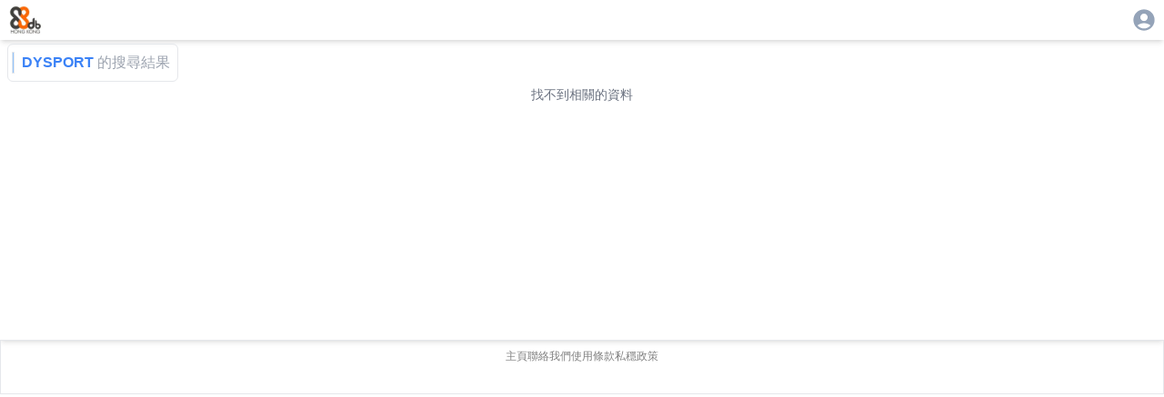

--- FILE ---
content_type: application/javascript; charset=UTF-8
request_url: https://88db.com.hk/_next/static/chunks/8431-1029ebf96dfb563f.js
body_size: 2952
content:
"use strict";(self.webpackChunk_N_E=self.webpackChunk_N_E||[]).push([[8431],{48431:(t,e,a)=>{a.d(e,{A:()=>x});var o=a(12115),r=a(43463),i=a(7123),n=a(81045),l=a(37157);function s(t){return(0,l.Ay)("MuiPagination",t)}(0,n.A)("MuiPagination",["root","ul","outlined","text"]);var c=a(42989),p=a(12797),d=a(32710),u=a(10314),v=a(95155);let g=t=>{let{classes:e,variant:a}=t;return(0,i.A)({root:["root",a],ul:["ul"]},s,e)},m=(0,d.Ay)("nav",{name:"MuiPagination",slot:"Root",overridesResolver:(t,e)=>{let{ownerState:a}=t;return[e.root,e[a.variant]]}})({}),y=(0,d.Ay)("ul",{name:"MuiPagination",slot:"Ul",overridesResolver:(t,e)=>e.ul})({display:"flex",flexWrap:"wrap",alignItems:"center",padding:0,margin:0,listStyle:"none"});function b(t,e,a){return"page"===t?"".concat(a?"":"Go to ","page ").concat(e):"Go to ".concat(t," page")}let x=o.forwardRef(function(t,e){let a=(0,u.b)({props:t,name:"MuiPagination"}),{boundaryCount:o=1,className:i,color:n="standard",count:l=1,defaultPage:s=1,disabled:d=!1,getItemAriaLabel:x=b,hideNextButton:h=!1,hidePrevButton:f=!1,onChange:A,page:C,renderItem:k=t=>(0,v.jsx)(p.A,{...t}),shape:z="circular",showFirstButton:M=!1,showLastButton:O=!1,siblingCount:R=1,size:P="medium",variant:S="text",...N}=a,{items:L}=function(){let t=arguments.length>0&&void 0!==arguments[0]?arguments[0]:{},{boundaryCount:e=1,componentName:a="usePagination",count:o=1,defaultPage:r=1,disabled:i=!1,hideNextButton:n=!1,hidePrevButton:l=!1,onChange:s,page:p,showFirstButton:d=!1,showLastButton:u=!1,siblingCount:v=1,...g}=t,[m,y]=(0,c.A)({controlled:p,default:r,name:a,state:"page"}),b=(t,e)=>{p||y(e),s&&s(t,e)},x=(t,e)=>Array.from({length:e-t+1},(e,a)=>t+a),h=x(1,Math.min(e,o)),f=x(Math.max(o-e+1,e+1),o),A=Math.max(Math.min(m-v,o-e-2*v-1),e+2),C=Math.min(Math.max(m+v,e+2*v+2),o-e-1),k=[...d?["first"]:[],...l?[]:["previous"],...h,...A>e+2?["start-ellipsis"]:e+1<o-e?[e+1]:[],...x(A,C),...C<o-e-1?["end-ellipsis"]:o-e>e?[o-e]:[],...f,...n?[]:["next"],...u?["last"]:[]],z=t=>{switch(t){case"first":return 1;case"previous":return m-1;case"next":return m+1;case"last":return o;default:return null}};return{items:k.map(t=>"number"==typeof t?{onClick:e=>{b(e,t)},type:"page",page:t,selected:t===m,disabled:i,"aria-current":t===m?"page":void 0}:{onClick:e=>{b(e,z(t))},type:t,page:z(t),selected:!1,disabled:i||!t.includes("ellipsis")&&("next"===t||"last"===t?m>=o:m<=1)}),...g}}({...a,componentName:"Pagination"}),j={...a,boundaryCount:o,color:n,count:l,defaultPage:s,disabled:d,getItemAriaLabel:x,hideNextButton:h,hidePrevButton:f,renderItem:k,shape:z,showFirstButton:M,showLastButton:O,siblingCount:R,size:P,variant:S},T=g(j);return(0,v.jsx)(m,{"aria-label":"pagination navigation",className:(0,r.A)(T.root,i),ownerState:j,ref:e,...N,children:(0,v.jsx)(y,{className:T.ul,ownerState:j,children:L.map((t,e)=>(0,v.jsx)("li",{children:k({...t,color:n,"aria-label":x(t.type,t.page,t.selected),shape:z,size:P,variant:S})},e))})})})},12797:(t,e,a)=>{a.d(e,{A:()=>N});var o=a(12115),r=a(43463),i=a(7123),n=a(17280),l=a(83194),s=a(81045),c=a(37157);function p(t){return(0,c.Ay)("MuiPaginationItem",t)}let d=(0,s.A)("MuiPaginationItem",["root","page","sizeSmall","sizeLarge","text","textPrimary","textSecondary","outlined","outlinedPrimary","outlinedSecondary","rounded","ellipsis","firstLast","previousNext","focusVisible","disabled","selected","icon","colorPrimary","colorSecondary"]);var u=a(89679),v=a(37410),g=a(31628),m=a(22471),y=a(95155);let b=(0,m.A)((0,y.jsx)("path",{d:"M18.41 16.59L13.82 12l4.59-4.59L17 6l-6 6 6 6zM6 6h2v12H6z"}),"FirstPage"),x=(0,m.A)((0,y.jsx)("path",{d:"M5.59 7.41L10.18 12l-4.59 4.59L7 18l6-6-6-6zM16 6h2v12h-2z"}),"LastPage"),h=(0,m.A)((0,y.jsx)("path",{d:"M15.41 7.41L14 6l-6 6 6 6 1.41-1.41L10.83 12z"}),"NavigateBefore"),f=(0,m.A)((0,y.jsx)("path",{d:"M10 6L8.59 7.41 13.17 12l-4.58 4.59L10 18l6-6z"}),"NavigateNext");var A=a(48827),C=a(32710),k=a(98330),z=a(10314);let M=(t,e)=>{let{ownerState:a}=t;return[e.root,e[a.variant],e["size".concat((0,v.A)(a.size))],"text"===a.variant&&e["text".concat((0,v.A)(a.color))],"outlined"===a.variant&&e["outlined".concat((0,v.A)(a.color))],"rounded"===a.shape&&e.rounded,"page"===a.type&&e.page,("start-ellipsis"===a.type||"end-ellipsis"===a.type)&&e.ellipsis,("previous"===a.type||"next"===a.type)&&e.previousNext,("first"===a.type||"last"===a.type)&&e.firstLast]},O=t=>{let{classes:e,color:a,disabled:o,selected:r,size:n,shape:l,type:s,variant:c}=t,d={root:["root","size".concat((0,v.A)(n)),c,l,"standard"!==a&&"color".concat((0,v.A)(a)),"standard"!==a&&"".concat(c).concat((0,v.A)(a)),o&&"disabled",r&&"selected",{page:"page",first:"firstLast",last:"firstLast","start-ellipsis":"ellipsis","end-ellipsis":"ellipsis",previous:"previousNext",next:"previousNext"}[s]],icon:["icon"]};return(0,i.A)(d,p,e)},R=(0,C.Ay)("div",{name:"MuiPaginationItem",slot:"Root",overridesResolver:M})((0,k.A)(t=>{let{theme:e}=t;return{...e.typography.body2,borderRadius:16,textAlign:"center",boxSizing:"border-box",minWidth:32,padding:"0 6px",margin:"0 3px",color:(e.vars||e).palette.text.primary,height:"auto",["&.".concat(d.disabled)]:{opacity:(e.vars||e).palette.action.disabledOpacity},variants:[{props:{size:"small"},style:{minWidth:26,borderRadius:13,margin:"0 1px",padding:"0 4px"}},{props:{size:"large"},style:{minWidth:40,borderRadius:20,padding:"0 10px",fontSize:e.typography.pxToRem(15)}}]}})),P=(0,C.Ay)(u.A,{name:"MuiPaginationItem",slot:"Root",overridesResolver:M})((0,k.A)(t=>{let{theme:e}=t;return{...e.typography.body2,borderRadius:16,textAlign:"center",boxSizing:"border-box",minWidth:32,height:32,padding:"0 6px",margin:"0 3px",color:(e.vars||e).palette.text.primary,["&.".concat(d.focusVisible)]:{backgroundColor:(e.vars||e).palette.action.focus},["&.".concat(d.disabled)]:{opacity:(e.vars||e).palette.action.disabledOpacity},transition:e.transitions.create(["color","background-color"],{duration:e.transitions.duration.short}),"&:hover":{backgroundColor:(e.vars||e).palette.action.hover,"@media (hover: none)":{backgroundColor:"transparent"}},["&.".concat(d.selected)]:{backgroundColor:(e.vars||e).palette.action.selected,"&:hover":{backgroundColor:e.vars?"rgba(".concat(e.vars.palette.action.selectedChannel," / calc(").concat(e.vars.palette.action.selectedOpacity," + ").concat(e.vars.palette.action.hoverOpacity,"))"):(0,n.X4)(e.palette.action.selected,e.palette.action.selectedOpacity+e.palette.action.hoverOpacity),"@media (hover: none)":{backgroundColor:(e.vars||e).palette.action.selected}},["&.".concat(d.focusVisible)]:{backgroundColor:e.vars?"rgba(".concat(e.vars.palette.action.selectedChannel," / calc(").concat(e.vars.palette.action.selectedOpacity," + ").concat(e.vars.palette.action.focusOpacity,"))"):(0,n.X4)(e.palette.action.selected,e.palette.action.selectedOpacity+e.palette.action.focusOpacity)},["&.".concat(d.disabled)]:{opacity:1,color:(e.vars||e).palette.action.disabled,backgroundColor:(e.vars||e).palette.action.selected}},variants:[{props:{size:"small"},style:{minWidth:26,height:26,borderRadius:13,margin:"0 1px",padding:"0 4px"}},{props:{size:"large"},style:{minWidth:40,height:40,borderRadius:20,padding:"0 10px",fontSize:e.typography.pxToRem(15)}},{props:{shape:"rounded"},style:{borderRadius:(e.vars||e).shape.borderRadius}},{props:{variant:"outlined"},style:{border:e.vars?"1px solid rgba(".concat(e.vars.palette.common.onBackgroundChannel," / 0.23)"):"1px solid ".concat("light"===e.palette.mode?"rgba(0, 0, 0, 0.23)":"rgba(255, 255, 255, 0.23)"),["&.".concat(d.selected)]:{["&.".concat(d.disabled)]:{borderColor:(e.vars||e).palette.action.disabledBackground,color:(e.vars||e).palette.action.disabled}}}},{props:{variant:"text"},style:{["&.".concat(d.selected)]:{["&.".concat(d.disabled)]:{color:(e.vars||e).palette.action.disabled}}}},...Object.entries(e.palette).filter((0,g.A)(["dark","contrastText"])).map(t=>{let[a]=t;return{props:{variant:"text",color:a},style:{["&.".concat(d.selected)]:{color:(e.vars||e).palette[a].contrastText,backgroundColor:(e.vars||e).palette[a].main,"&:hover":{backgroundColor:(e.vars||e).palette[a].dark,"@media (hover: none)":{backgroundColor:(e.vars||e).palette[a].main}},["&.".concat(d.focusVisible)]:{backgroundColor:(e.vars||e).palette[a].dark},["&.".concat(d.disabled)]:{color:(e.vars||e).palette.action.disabled}}}}}),...Object.entries(e.palette).filter((0,g.A)(["light"])).map(t=>{let[a]=t;return{props:{variant:"outlined",color:a},style:{["&.".concat(d.selected)]:{color:(e.vars||e).palette[a].main,border:"1px solid ".concat(e.vars?"rgba(".concat(e.vars.palette[a].mainChannel," / 0.5)"):(0,n.X4)(e.palette[a].main,.5)),backgroundColor:e.vars?"rgba(".concat(e.vars.palette[a].mainChannel," / ").concat(e.vars.palette.action.activatedOpacity,")"):(0,n.X4)(e.palette[a].main,e.palette.action.activatedOpacity),"&:hover":{backgroundColor:e.vars?"rgba(".concat(e.vars.palette[a].mainChannel," / calc(").concat(e.vars.palette.action.activatedOpacity," + ").concat(e.vars.palette.action.focusOpacity,"))"):(0,n.X4)(e.palette[a].main,e.palette.action.activatedOpacity+e.palette.action.focusOpacity),"@media (hover: none)":{backgroundColor:"transparent"}},["&.".concat(d.focusVisible)]:{backgroundColor:e.vars?"rgba(".concat(e.vars.palette[a].mainChannel," / calc(").concat(e.vars.palette.action.activatedOpacity," + ").concat(e.vars.palette.action.focusOpacity,"))"):(0,n.X4)(e.palette[a].main,e.palette.action.activatedOpacity+e.palette.action.focusOpacity)}}}}})]}})),S=(0,C.Ay)("div",{name:"MuiPaginationItem",slot:"Icon",overridesResolver:(t,e)=>e.icon})((0,k.A)(t=>{let{theme:e}=t;return{fontSize:e.typography.pxToRem(20),margin:"0 -8px",variants:[{props:{size:"small"},style:{fontSize:e.typography.pxToRem(18)}},{props:{size:"large"},style:{fontSize:e.typography.pxToRem(22)}}]}})),N=o.forwardRef(function(t,e){var a,o,i,n;let s=(0,z.b)({props:t,name:"MuiPaginationItem"}),{className:c,color:p="standard",component:d,components:u={},disabled:v=!1,page:g,selected:m=!1,shape:C="circular",size:k="medium",slots:M={},slotProps:N={},type:L="page",variant:j="text",...T}=s,w={...s,color:p,disabled:v,selected:m,shape:C,size:k,type:L,variant:j},I=(0,l.I)(),W=O(w),X={slots:{previous:null!==(a=M.previous)&&void 0!==a?a:u.previous,next:null!==(o=M.next)&&void 0!==o?o:u.next,first:null!==(i=M.first)&&void 0!==i?i:u.first,last:null!==(n=M.last)&&void 0!==n?n:u.last},slotProps:N},[V,_]=(0,A.A)("previous",{elementType:h,externalForwardedProps:X,ownerState:w}),[B,E]=(0,A.A)("next",{elementType:f,externalForwardedProps:X,ownerState:w}),[G,F]=(0,A.A)("first",{elementType:b,externalForwardedProps:X,ownerState:w}),[H,U]=(0,A.A)("last",{elementType:x,externalForwardedProps:X,ownerState:w}),q=I?({previous:"next",next:"previous",first:"last",last:"first"})[L]:L,D={previous:V,next:B,first:G,last:H}[q],J={previous:_,next:E,first:F,last:U}[q];return"start-ellipsis"===L||"end-ellipsis"===L?(0,y.jsx)(R,{ref:e,ownerState:w,className:(0,r.A)(W.root,c),children:"…"}):(0,y.jsxs)(P,{ref:e,ownerState:w,component:d,disabled:v,className:(0,r.A)(W.root,c),...T,children:["page"===L&&g,D?(0,y.jsx)(S,{...J,className:W.icon,as:D}):null]})})}}]);

--- FILE ---
content_type: application/javascript; charset=UTF-8
request_url: https://88db.com.hk/_next/static/chunks/3104-85d821a9f1ca5d77.js
body_size: 3812
content:
"use strict";(self.webpackChunk_N_E=self.webpackChunk_N_E||[]).push([[3104],{75385:(e,t,r)=>{r.d(t,{default:()=>a});var l=r(22471),i=r(95155);let a=(0,l.A)((0,i.jsx)("path",{d:"M10 4h4v4h-4zM4 16h4v4H4zm0-6h4v4H4zm0-6h4v4H4zm10 8.42V10h-4v4h2.42zm6.88-1.13-1.17-1.17c-.16-.16-.42-.16-.58 0l-.88.88L20 12.75l.88-.88c.16-.16.16-.42 0-.58M11 18.25V20h1.75l6.67-6.67-1.75-1.75zM16 4h4v4h-4z"}),"AppRegistration")},57985:(e,t,r)=>{r.d(t,{default:()=>a});var l=r(22471),i=r(95155);let a=(0,l.A)((0,i.jsx)("path",{d:"M7.5 5.6 10 7 8.6 4.5 10 2 7.5 3.4 5 2l1.4 2.5L5 7zm12 9.8L17 14l1.4 2.5L17 19l2.5-1.4L22 19l-1.4-2.5L22 14zM22 2l-2.5 1.4L17 2l1.4 2.5L17 7l2.5-1.4L22 7l-1.4-2.5zm-7.63 5.29a.996.996 0 0 0-1.41 0L1.29 18.96c-.39.39-.39 1.02 0 1.41l2.34 2.34c.39.39 1.02.39 1.41 0L16.7 11.05c.39-.39.39-1.02 0-1.41zm-1.03 5.49-2.12-2.12 2.44-2.44 2.12 2.12z"}),"AutoFixHigh")},63535:(e,t,r)=>{r.d(t,{default:()=>a});var l=r(22471),i=r(95155);let a=(0,l.A)((0,i.jsx)("path",{d:"M19 4h-1V2h-2v2H8V2H6v2H5c-1.11 0-1.99.9-1.99 2L3 20c0 1.1.89 2 2 2h14c1.1 0 2-.9 2-2V6c0-1.1-.9-2-2-2m0 16H5V10h14zM9 14H7v-2h2zm4 0h-2v-2h2zm4 0h-2v-2h2zm-8 4H7v-2h2zm4 0h-2v-2h2zm4 0h-2v-2h2z"}),"CalendarMonth")},61055:(e,t,r)=>{r.d(t,{default:()=>a});var l=r(22471),i=r(95155);let a=(0,l.A)((0,i.jsx)("path",{d:"M12 2 4 5v6.09c0 5.05 3.41 9.76 8 10.91 4.59-1.15 8-5.86 8-10.91V5zm-1.06 13.54L7.4 12l1.41-1.41 2.12 2.12 4.24-4.24 1.41 1.41z"}),"GppGood")},32054:(e,t,r)=>{r.d(t,{default:()=>a});var l=r(22471),i=r(95155);let a=(0,l.A)((0,i.jsx)("path",{d:"M19 7v4H5.83l3.58-3.59L8 6l-6 6 6 6 1.41-1.41L5.83 13H21V7z"}),"KeyboardReturn")},21939:(e,t,r)=>{r.d(t,{default:()=>a});var l=r(22471),i=r(95155);let a=(0,l.A)([(0,i.jsx)("circle",{cx:"12",cy:"12",r:"3.2"},"0"),(0,i.jsx)("path",{d:"M9 2 7.17 4H4c-1.1 0-2 .9-2 2v12c0 1.1.9 2 2 2h16c1.1 0 2-.9 2-2V6c0-1.1-.9-2-2-2h-3.17L15 2zm3 15c-2.76 0-5-2.24-5-5s2.24-5 5-5 5 2.24 5 5-2.24 5-5 5"},"1")],"LocalSee")},9122:(e,t,r)=>{r.d(t,{default:()=>a});var l=r(22471),i=r(95155);let a=(0,l.A)((0,i.jsx)("path",{d:"M7 9H2V7h5zm0 3H2v2h5zm13.59 7-3.83-3.83c-.8.52-1.74.83-2.76.83-2.76 0-5-2.24-5-5s2.24-5 5-5 5 2.24 5 5c0 1.02-.31 1.96-.83 2.75L22 17.59zM17 11c0-1.65-1.35-3-3-3s-3 1.35-3 3 1.35 3 3 3 3-1.35 3-3M2 19h10v-2H2z"}),"ManageSearch")},96111:(e,t,r)=>{r.d(t,{default:()=>a});var l=r(22471),i=r(95155);let a=(0,l.A)((0,i.jsx)("path",{d:"M19 3h-1V1h-2v2H8V1H6v2H5c-1.11 0-2 .9-2 2v14c0 1.1.89 2 2 2h14c1.1 0 2-.9 2-2V5c0-1.1-.9-2-2-2m-7 3c1.66 0 3 1.34 3 3s-1.34 3-3 3-3-1.34-3-3 1.34-3 3-3m6 12H6v-1c0-2 4-3.1 6-3.1s6 1.1 6 3.1z"}),"PermContactCalendar")},59607:(e,t,r)=>{r.d(t,{default:()=>a});var l=r(22471),i=r(95155);let a=(0,l.A)([(0,i.jsx)("circle",{cx:"4.5",cy:"9.5",r:"2.5"},"0"),(0,i.jsx)("circle",{cx:"9",cy:"5.5",r:"2.5"},"1"),(0,i.jsx)("circle",{cx:"15",cy:"5.5",r:"2.5"},"2"),(0,i.jsx)("circle",{cx:"19.5",cy:"9.5",r:"2.5"},"3"),(0,i.jsx)("path",{d:"M17.34 14.86c-.87-1.02-1.6-1.89-2.48-2.91-.46-.54-1.05-1.08-1.75-1.32q-.165-.06-.33-.09c-.25-.04-.52-.04-.78-.04s-.53 0-.79.05q-.165.03-.33.09c-.7.24-1.28.78-1.75 1.32-.87 1.02-1.6 1.89-2.48 2.91-1.31 1.31-2.92 2.76-2.62 4.79.29 1.02 1.02 2.03 2.33 2.32.73.15 3.06-.44 5.54-.44h.18c2.48 0 4.81.58 5.54.44 1.31-.29 2.04-1.31 2.33-2.32.31-2.04-1.3-3.49-2.61-4.8"},"4")],"Pets")},76655:(e,t,r)=>{r.d(t,{default:()=>a});var l=r(22471),i=r(95155);let a=(0,l.A)((0,i.jsx)("path",{d:"M12 2C6.48 2 2 6.48 2 12s4.48 10 10 10 10-4.48 10-10S17.52 2 12 2m-2 14.5v-9l6 4.5z"}),"PlayCircleFilled")},77097:(e,t,r)=>{r.d(t,{default:()=>a});var l=r(22471),i=r(95155);let a=(0,l.A)((0,i.jsx)("path",{d:"M12 17.27 18.18 21l-1.64-7.03L22 9.24l-7.19-.61L12 2 9.19 8.63 2 9.24l5.46 4.73L5.82 21z"}),"Star")},63042:(e,t,r)=>{r.d(t,{default:()=>a});var l=r(22471),i=r(95155);let a=(0,l.A)((0,i.jsx)("path",{d:"m12 8.89.94 3.11h2.82l-2.27 1.62.93 3.01L12 14.79l-2.42 1.84.93-3.01L8.24 12h2.82zM12 2l-2.42 8H2l6.17 4.41L5.83 22 12 17.31 18.18 22l-2.35-7.59L22 10h-7.58z"}),"StarPurple500")},70503:(e,t,r)=>{r.d(t,{default:()=>a});var l=r(22471),i=r(95155);let a=(0,l.A)((0,i.jsx)("path",{d:"M20 10V8h-4V4h-2v4h-4V4H8v4H4v2h4v4H4v2h4v4h2v-4h4v4h2v-4h4v-2h-4v-4zm-6 4h-4v-4h4z"}),"Tag")},8233:(e,t,r)=>{r.d(t,{default:()=>a});var l=r(22471),i=r(95155);let a=(0,l.A)((0,i.jsx)("path",{d:"m23 12-2.44-2.79.34-3.69-3.61-.82-1.89-3.2L12 2.96 8.6 1.5 6.71 4.69 3.1 5.5l.34 3.7L1 12l2.44 2.79-.34 3.7 3.61.82L8.6 22.5l3.4-1.47 3.4 1.46 1.89-3.19 3.61-.82-.34-3.69zm-12.91 4.72-3.8-3.81 1.48-1.48 2.32 2.33 5.85-5.87 1.48 1.48z"}),"Verified")},55088:(e,t,r)=>{r.d(t,{default:()=>a});var l=r(22471),i=r(95155);let a=(0,l.A)((0,i.jsx)("path",{d:"M1 21h22L12 2zm12-3h-2v-2h2zm0-4h-2v-4h2z"}),"Warning")},2241:(e,t,r)=>{r.d(t,{default:()=>m});var l=r(12115),i=r(43463),a=r(7123),n=r(17280),o=r(32710),c=r(98330),d=r(10314),h=r(30555),s=r(95155);let u=e=>{let{absolute:t,children:r,classes:l,flexItem:i,light:n,orientation:o,textAlign:c,variant:d}=e;return(0,a.A)({root:["root",t&&"absolute",d,n&&"light","vertical"===o&&"vertical",i&&"flexItem",r&&"withChildren",r&&"vertical"===o&&"withChildrenVertical","right"===c&&"vertical"!==o&&"textAlignRight","left"===c&&"vertical"!==o&&"textAlignLeft"],wrapper:["wrapper","vertical"===o&&"wrapperVertical"]},h.K,l)},f=(0,o.Ay)("div",{name:"MuiDivider",slot:"Root",overridesResolver:(e,t)=>{let{ownerState:r}=e;return[t.root,r.absolute&&t.absolute,t[r.variant],r.light&&t.light,"vertical"===r.orientation&&t.vertical,r.flexItem&&t.flexItem,r.children&&t.withChildren,r.children&&"vertical"===r.orientation&&t.withChildrenVertical,"right"===r.textAlign&&"vertical"!==r.orientation&&t.textAlignRight,"left"===r.textAlign&&"vertical"!==r.orientation&&t.textAlignLeft]}})((0,c.A)(e=>{let{theme:t}=e;return{margin:0,flexShrink:0,borderWidth:0,borderStyle:"solid",borderColor:(t.vars||t).palette.divider,borderBottomWidth:"thin",variants:[{props:{absolute:!0},style:{position:"absolute",bottom:0,left:0,width:"100%"}},{props:{light:!0},style:{borderColor:t.vars?"rgba(".concat(t.vars.palette.dividerChannel," / 0.08)"):(0,n.X4)(t.palette.divider,.08)}},{props:{variant:"inset"},style:{marginLeft:72}},{props:{variant:"middle",orientation:"horizontal"},style:{marginLeft:t.spacing(2),marginRight:t.spacing(2)}},{props:{variant:"middle",orientation:"vertical"},style:{marginTop:t.spacing(1),marginBottom:t.spacing(1)}},{props:{orientation:"vertical"},style:{height:"100%",borderBottomWidth:0,borderRightWidth:"thin"}},{props:{flexItem:!0},style:{alignSelf:"stretch",height:"auto"}},{props:e=>{let{ownerState:t}=e;return!!t.children},style:{display:"flex",textAlign:"center",border:0,borderTopStyle:"solid",borderLeftStyle:"solid","&::before, &::after":{content:'""',alignSelf:"center"}}},{props:e=>{let{ownerState:t}=e;return t.children&&"vertical"!==t.orientation},style:{"&::before, &::after":{width:"100%",borderTop:"thin solid ".concat((t.vars||t).palette.divider),borderTopStyle:"inherit"}}},{props:e=>{let{ownerState:t}=e;return"vertical"===t.orientation&&t.children},style:{flexDirection:"column","&::before, &::after":{height:"100%",borderLeft:"thin solid ".concat((t.vars||t).palette.divider),borderLeftStyle:"inherit"}}},{props:e=>{let{ownerState:t}=e;return"right"===t.textAlign&&"vertical"!==t.orientation},style:{"&::before":{width:"90%"},"&::after":{width:"10%"}}},{props:e=>{let{ownerState:t}=e;return"left"===t.textAlign&&"vertical"!==t.orientation},style:{"&::before":{width:"10%"},"&::after":{width:"90%"}}}]}})),p=(0,o.Ay)("span",{name:"MuiDivider",slot:"Wrapper",overridesResolver:(e,t)=>{let{ownerState:r}=e;return[t.wrapper,"vertical"===r.orientation&&t.wrapperVertical]}})((0,c.A)(e=>{let{theme:t}=e;return{display:"inline-block",paddingLeft:"calc(".concat(t.spacing(1)," * 1.2)"),paddingRight:"calc(".concat(t.spacing(1)," * 1.2)"),whiteSpace:"nowrap",variants:[{props:{orientation:"vertical"},style:{paddingTop:"calc(".concat(t.spacing(1)," * 1.2)"),paddingBottom:"calc(".concat(t.spacing(1)," * 1.2)")}}]}})),v=l.forwardRef(function(e,t){let r=(0,d.b)({props:e,name:"MuiDivider"}),{absolute:l=!1,children:a,className:n,orientation:o="horizontal",component:c=a||"vertical"===o?"div":"hr",flexItem:h=!1,light:v=!1,role:m="hr"!==c?"separator":void 0,textAlign:g="center",variant:x="fullWidth",...b}=r,A={...r,absolute:l,component:c,flexItem:h,light:v,orientation:o,role:m,textAlign:g,variant:x},y=u(A);return(0,s.jsx)(f,{as:c,className:(0,i.A)(y.root,n),role:m,ref:t,ownerState:A,"aria-orientation":"separator"===m&&("hr"!==c||"vertical"===o)?o:void 0,...b,children:a?(0,s.jsx)(p,{className:y.wrapper,ownerState:A,children:a}):null})});v&&(v.muiSkipListHighlight=!0);let m=v},30555:(e,t,r)=>{r.d(t,{A:()=>n,K:()=>a});var l=r(81045),i=r(37157);function a(e){return(0,i.Ay)("MuiDivider",e)}let n=(0,l.A)("MuiDivider",["root","absolute","fullWidth","inset","middle","flexItem","light","vertical","withChildren","withChildrenVertical","textAlignRight","textAlignLeft","wrapper","wrapperVertical"])},71378:(e,t,r)=>{r.d(t,{default:()=>i.a});var l=r(50545),i=r.n(l)},76046:(e,t,r)=>{var l=r(66658);r.o(l,"redirect")&&r.d(t,{redirect:function(){return l.redirect}}),r.o(l,"useRouter")&&r.d(t,{useRouter:function(){return l.useRouter}}),r.o(l,"useSearchParams")&&r.d(t,{useSearchParams:function(){return l.useSearchParams}}),r.o(l,"useServerInsertedHTML")&&r.d(t,{useServerInsertedHTML:function(){return l.useServerInsertedHTML}})},50545:(e,t,r)=>{Object.defineProperty(t,"__esModule",{value:!0}),Object.defineProperty(t,"default",{enumerable:!0,get:function(){return u}});let l=r(95155),i=r(12115),a=r(49544),n=r(64116),o=r(45353),c=r(71394),d=r(4445),h=r(63576),s=["method","encType","target"];function u(e){let{replace:t,scroll:r,prefetch:u,ref:g,...x}=e,b=function(){let e=(0,i.useContext)(h.RouterContext),t=(0,i.useContext)(c.AppRouterContext);return e||t}(),A=x.action,y="string"==typeof A,L=!1===u||null===u?u:null;for(let e of s)e in x&&delete x[e];let z=f(b)&&y&&null===L,[M,w]=(0,n.useIntersection)({rootMargin:"200px",disabled:!z}),j=(0,o.useMergedRef)(M,null!=g?g:null);if((0,i.useEffect)(()=>{if(w&&z)try{let e=d.PrefetchKind.AUTO;b.prefetch(A,{kind:e})}catch(e){console.error(e)}},[z,w,A,L,b]),!y)return(0,l.jsx)("form",{...x,ref:j});let H=(0,a.addBasePath)(A);return(0,l.jsx)("form",{...x,ref:j,action:H,onSubmit:e=>(function(e,t){let r,{actionHref:l,onSubmit:i,replace:a,scroll:n,router:o}=t;if("function"==typeof i&&(i(e),e.defaultPrevented))return;let c=e.currentTarget,d=e.nativeEvent.submitter,h=l;if(d){if(function(e){let t=e.getAttribute("formEncType");if(null!==t&&!p(t))return!0;let r=e.getAttribute("formMethod");if(null!==r&&!v(r))return!0;let l=e.getAttribute("formTarget");return!(null===l||m(l))}(d)||function(e){let t=e.getAttribute("formAction");return t&&/\s*javascript:/i.test(t)}(d))return;let e=d.getAttribute("formAction");null!==e&&(h=e)}try{let e=window.location.href;r=new URL(h,e)}catch(e){throw Error('Cannot parse form action "'+h+'" as a URL',{cause:e})}for(let[e,t]of(r.searchParams.size&&(r.search=""),new FormData(c)))"string"!=typeof t&&(t=t.name),r.searchParams.append(e,t);e.preventDefault();let s=a?"replace":"push",u=r.href;f(o)?o[s](u,{scroll:n}):o[s](u,void 0,{scroll:n})})(e,{router:b,actionHref:H,replace:t,scroll:r,onSubmit:x.onSubmit})})}function f(e){return!("asPath"in e)}let p=e=>"application/x-www-form-urlencoded"===e,v=e=>"get"===e,m=e=>"_self"===e;("function"==typeof t.default||"object"==typeof t.default&&null!==t.default)&&void 0===t.default.__esModule&&(Object.defineProperty(t.default,"__esModule",{value:!0}),Object.assign(t.default,t),e.exports=t.default)},63576:(e,t,r)=>{Object.defineProperty(t,"__esModule",{value:!0}),Object.defineProperty(t,"RouterContext",{enumerable:!0,get:function(){return l}});let l=r(60306)._(r(12115)).default.createContext(null)}}]);